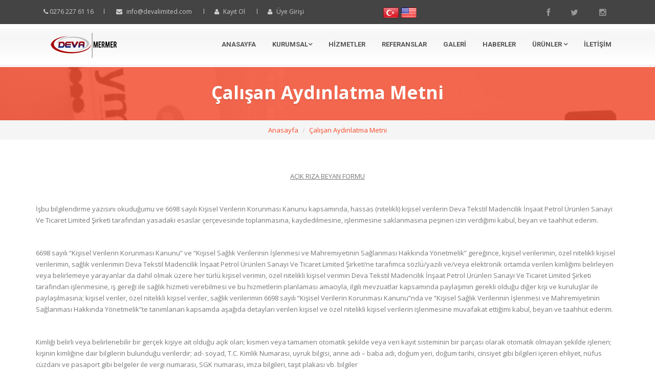

--- FILE ---
content_type: text/html; charset=utf-8
request_url: http://www.devamermer.com/index.php?route=information/information&information_id=7
body_size: 6722
content:
<!DOCTYPE html>
<html dir="ltr" lang="tr">
<head>
<meta charset="UTF-8" />
<meta name="viewport" content="width=device-width, initial-scale=1.0">
<title>Çalışan Aydınlatma Metni</title>
<base href="http://www.devamermer.com/" />
<link href="http://www.devamermer.com/image/data/cart.png" rel="icon" />
<link href='http://fonts.googleapis.com/css?family=Open+Sans:400,300,300italic,400italic,600italic,600,700,700italic,800,800italic&subset=latin,latin-ext' rel='stylesheet' type='text/css'>
<link href='http://fonts.googleapis.com/css?family=Roboto:400,900,700italic,700,500italic,500,400italic,300italic,300,100italic,100,900italic&subset=latin,latin-ext' rel='stylesheet' type='text/css'>
<link href='http://fonts.googleapis.com/css?family=Pacifico' rel='stylesheet' type='text/css'>
<link href="tema/premium/css/bootstrap.css" rel="stylesheet">
<link href="tema/premium/css/style.css" rel="stylesheet">
<link href="tema/premium/css/responsive.css" rel="stylesheet">
<link href="tema/premium/css/layout-wide.css" rel="stylesheet">
<link href="tema/premium/css/skin-red.css" rel="stylesheet">

<!-- IE -->
<!-- HTML5 Shim and Respond.js IE8 support of HTML5 elements and media queries -->
<!-- WARNING: Respond.js doesn't work if you view the page via file:// -->
<!--[if lt IE 9]>
      <script src="tema/premium/js/html5shiv.js"></script>
      <script src="tema/premium/js/respond.min.js"></script>	   
    <![endif]-->
<!--[if lte IE 8]>
	<link href="tema/premium/css/ie8.css" rel="stylesheet">
	 <![endif]-->
</head>
<body class="off">
	<div class="wrapbox">
	<section class="toparea">
	
	<div class="container">
		<div class="row">
			<div class="col-md-8 top-text pull-left animated fadeInLeft">
				<i class="icon-phone"></i> 0276 227 61 16<span class="separator"></span>
				<i class="icon-envelope"></i> 
				<a href="mailto:info@devalimited.com">info@devalimited.com</a>
												<span class="separator"></span><i class="icon-user"></i> 
				<a href="http://www.devamermer.com/hesap-olustur"> Kayıt Ol</a>
				<span class="separator"></span><i class="icon-user"></i> 
				<a href="http://www.devamermer.com/giris"> Üye Girişi</a>
												
				
				<form action="http://www.devamermer.com/index.php?route=module/language" method="post" enctype="multipart/form-data">
  <div id="language">
        <img src="image/flags/tr.png" alt="Turkish" title="Turkish" onclick="$('input[name=\'language_code\']').attr('value', 'tr'); $(this).parent().parent().submit();" />
        <img src="image/flags/gb.png" alt="English" title="English" onclick="$('input[name=\'language_code\']').attr('value', 'en'); $(this).parent().parent().submit();" />
        <input type="hidden" name="language_code" value="" />
    <input type="hidden" name="redirect" value="http://www.devamermer.com/index.php?route=information/information&amp;information_id=7" />
  </div>
</form>
			
				
				
			</div>
			
			<div class="col-md-4 text-right animated fadeInRight">
			
				<div class="social-icons">
					<a class="icon icon-facebook" href="http://www.facebook.com/"></a>
					<a class="icon icon-twitter" href="http://www.twitter.com/"></a>
					<a class="icon icon-instagram" href="https://www.instagram.com/"></a>
				<!--	<a class="icon icon-skype" href="skype:?call"></a>
					<a class="icon icon-google-plus" href=""></a> -->
				</div>
			</div>
		</div>
	</div>
	</section>
	
	<nav class="navbar navbar-fixed-top wowmenu" role="navigation">
	<div class="container">
		<div class="navbar-header">
			<a class="navbar-brand logo-nav" href="http://www.devamermer.com/"><img src="http://www.devamermer.com/image/data/1111.png" alt="Tr-opencart.com Opencart Türkiye"></a>
		</div>
		<ul id="nav" class="nav navbar-nav pull-right">
			<li><a href="index.php">Anasayfa</a></li>
			<li class="dropdown">
			<a href="#" class="dropdown-toggle" data-toggle="dropdown">Kurumsal<i class="icon-angle-down"></i></a>
			<ul class="dropdown-menu" style="display: none;">
									<li><a href="http://www.devamermer.com/hakkimizda" title="Hakkımızda">Hakkımızda</a></li>
									<li><a href="http://www.devamermer.com/gizlilik-sozlesmesi" title="Aydınlatma Metni">Aydınlatma Metni</a></li>
									<li><a href="http://www.devamermer.com/sartlar-ve-kosullar" title="Açık Rıza Beyan Formu">Açık Rıza Beyan Formu</a></li>
									<li><a href="http://www.devamermer.com/index.php?route=information/information&amp;information_id=7" title="Çalışan Aydınlatma Metni">Çalışan Aydınlatma Metni</a></li>
							</ul>
			</li>
			<li><a href="http://www.devamermer.com/hizmetler">Hizmetler</a></li>	
			<li><a href="http://www.devamermer.com/referanslar">Referanslar</a></li>	
			<li><a href="http://www.devamermer.com/fotograf-galerisi">Galeri</a></li>	
			<li><a href="http://www.devamermer.com/haberler">Haberler</a></li>	
			<li class="dropdown"><a href="#" class="dropdown-toggle" data-toggle="dropdown">Ürünler <i class="icon-angle-down"></i></a>
				<ul class="dropdown-menu">
											<li><a href="http://www.devamermer.com/hadde-urunlerimiz" title="Ürünlerimiz">Ürünlerimiz</a>
												</li>
									</ul>
			</li>	
			<li><a href="http://www.devamermer.com/iletisim">İletişim</a></li>	
		</ul>		
	</div>	
	</nav><section class="pageheader-default text-center">
	<div class="semitransparentbg">
		<h1 class="animated fadeInLeftBig notransition">Çalışan Aydınlatma Metni</h1>		
	</div>
		<ol class="breadcrumb">
										<li><a href="http://www.devamermer.com/">Anasayfa</a></li>
										<li><a href="http://www.devamermer.com/index.php?route=information/information&amp;information_id=7">Çalışan Aydınlatma Metni</a></li>
									</ol>
</section>
<div class="wrapsemibox">
		<div class="semiboxshadow text-center">
			<img src="tema/premium/img/shp.png" class="img-responsive" alt="">
		</div>
		<!-- ABOUT
================================================== -->
		<section class="container">
		<div class="row">
			<p align="center"><strong><u>AÇIK RIZA BEYAN FORMU</u></strong></p>

<p>&nbsp;</p>

<p>İşbu bilgilendirme yazısını okuduğumu ve 6698 sayılı Kişisel Verilerin Korunması Kanunu kapsamında, hassas (nitelikli) kişisel verilerin <strong>Deva Tekstil Madencilik İnşaat Petrol Ürünleri Sanayi Ve Ticaret Limited Şirketi </strong>tarafından yasadaki esaslar çerçevesinde toplanmasına, kaydedilmesine, işlenmesine saklanmasına peşinen izin verdiğimi kabul, beyan ve taahhüt ederim.</p>

<p>&nbsp;</p>

<p>6698 sayılı “Kişisel Verilerin Korunması Kanunu” ve “Kişisel Sağlık Verilerinin İşlenmesi ve Mahremiyetinin Sağlanması Hakkında Yönetmelik” gereğince, kişisel verilerimin, özel nitelikli kişisel verilerimin, sağlık verilerimin <strong>Deva Tekstil Madencilik İnşaat Petrol Ürünleri Sanayi Ve Ticaret Limited Şirketi</strong>’ne tarafımca sözlü̈/yazılı ve/veya elektronik ortamda verilen kimliğimi belirleyen veya belirlemeye yarayanlar da dahil olmak üzere her türlü̈ kişisel verimin, özel nitelikli kişisel verimin <strong>Deva Tekstil Madencilik İnşaat Petrol Ürünleri Sanayi Ve Ticaret Limited Şirketi</strong> tarafından işlenmesine, iş gereği ile sağlık hizmeti verebilmesi ve bu hizmetlerin planlaması amacıyla, ilgili mevzuatlar kapsamında paylaşımın gerekli olduğu diğer kişi ve kuruluşlar ile paylaşılmasına; kişisel veriler, özel nitelikli kişisel veriler, sağlık verilerimin 6698 sayılı “Kişisel Verilerin Korunması Kanunu”nda ve “Kişisel Sağlık Verilerinin İşlenmesi ve Mahremiyetinin Sağlanması Hakkında Yönetmelik”te tanımlanan kapsamda aşağıda detayları verilen kişisel ve özel nitelikli kişisel verilerin işlenmesine muvafakat ettiğimi kabul, beyan ve taahhüt ederim.</p>

<p>&nbsp;</p>

<p>Kimliği belirli veya belirlenebilir bir gerçek kişiye ait olduğu açık olan; kısmen veya tamamen otomatik şekilde veya veri kayıt sisteminin bir parçası olarak otomatik olmayan şekilde işlenen; kişinin kimliğine dair bilgilerin bulunduğu verilerdir; ad- soyad, T.C. Kimlik Numarası, uyruk bilgisi, anne adı – baba adı, doğum yeri, doğum tarihi, cinsiyet gibi bilgileri içeren ehliyet, nüfus cüzdanı ve pasaport gibi belgeler ile vergi numarası, SGK numarası, imza bilgileri, taşıt plakası vb. bilgiler</p>

<p>&nbsp;</p>

<p>Kimliği belirli veya belirlenebilir bir gerçek kişiye ait olduğu açık olan; kısmen veya tamamen otomatik şekilde veya veri kayıt sisteminin bir parçası olarak otomatik olmayan şekilde işlenen; telefon numarası, adres, e-mail adresi, faks numarası, IP adresi gibi bilgiler</p>

<p>&nbsp;</p>

<p>Kimliği belirli veya belirlenebilir bir gerçek kişiye ait olduğu açık olan; kısmen veya tamamen otomatik şekilde veya veri kayıt sisteminin bir parçası olarak otomatik olmayan şekilde işlenen; fiziksel mekâna girişte, fiziksel mekanın içerisinde kalış sırasında alınan kayıtlar ve belgelere ilişkin kişisel veriler; kamera kayıtları, parmak izi kayıtları ve güvenlik noktasında alınan kayıtlar</p>

<p>&nbsp;</p>

<p>Kimliği belirli veya belirlenebilir bir gerçek kişiye ait olduğu açık olan; fotoğraf ve kamera kayıtları (Fiziksel Mekân Güvenlik Bilgisi kapsamında giren kayıtlar hariç), kişisel veri içeren belgelerin kopyası niteliğindeki belgelerde yer alan veriler</p>

<p>&nbsp;</p>

<p>Kimliği belirli veya belirlenebilir bir gerçek kişiye ait olduğu açık olan; kısmen veya tamamen otomatik şekilde veya kayıt sisteminin bir parçası olarak otomatik olmayan şekilde işlenen; Kişisel Verilerin Korunması Kanunu’ nun 6. Maddesinde belirtilen veriler (örn. Kan grubu da dâhil sağlık verileri, biyometrik veriler vb.)</p>

<p>&nbsp;</p>

<p>Kimliği belirli veya belirlenebilir bir gerçek kişiye ait olduğu açık olan; kısmen veya tamamen otomatik şekilde veya veri kayıt sisteminin bir parçası olarak otomatik olmayan şekilde işlenen; <strong>Deva Tekstil Madencilik İnşaat Petrol Ürünleri Sanayi Ve Ticaret Limited Şirketi</strong>’ ne yöneltilmiş olan her türlü̈ talep veya şikâyetin alınması ve değerlendirilmesine ilişkin kişisel veriler</p>

<p>&nbsp;</p>

<p><strong>Deva Tekstil Madencilik İnşaat Petrol Ürünleri Sanayi Ve Ticaret Limited Şirketi</strong> Kişisel Verilerin Korunması ve İşlenmesi Hakkında web sitesinde bulunan bilgilendirme metnini ve haklarımı okudum ve kabul ediyorum.</p>

<p>&nbsp;</p>

<p>İşbu form <strong>2(iki)</strong> suret olarak imzalanmış olup, imzalı suretler taraflarca muhafaza edilecektir.</p>

<p>&nbsp;</p>

<p><strong><u>Kişisel verilerinizin işlenmesine yönelik tercihinizi belirtiniz</u></strong><strong>. </strong></p>

<p>&nbsp;</p>

<p>&nbsp;</p>

<p><strong>RIZAM VARDIR. &nbsp;&nbsp;&nbsp;&nbsp;&nbsp;&nbsp;&nbsp;&nbsp;&nbsp;&nbsp;&nbsp;&nbsp;&nbsp;&nbsp;&nbsp;&nbsp;&nbsp;&nbsp;&nbsp;&nbsp;&nbsp;&nbsp;&nbsp;&nbsp;&nbsp;&nbsp;&nbsp;&nbsp;&nbsp;&nbsp;&nbsp;&nbsp;&nbsp;&nbsp;&nbsp;&nbsp;&nbsp;&nbsp;&nbsp;&nbsp;&nbsp;&nbsp;&nbsp;&nbsp;&nbsp;&nbsp;&nbsp;&nbsp;&nbsp;&nbsp;&nbsp;&nbsp;&nbsp;&nbsp;&nbsp;&nbsp;&nbsp;&nbsp;&nbsp;&nbsp;&nbsp;&nbsp;&nbsp;&nbsp;&nbsp;&nbsp;&nbsp;&nbsp;&nbsp;&nbsp;&nbsp;&nbsp;&nbsp;&nbsp;&nbsp;&nbsp;&nbsp;&nbsp;&nbsp;&nbsp;&nbsp;&nbsp;&nbsp;&nbsp;&nbsp;&nbsp;&nbsp; RIZAM YOKTUR. </strong></p>

<p>Ad Soyad&nbsp;&nbsp;&nbsp;&nbsp;&nbsp;&nbsp;&nbsp;&nbsp;&nbsp;&nbsp;&nbsp;&nbsp;&nbsp;&nbsp;&nbsp;&nbsp;&nbsp;&nbsp;&nbsp;&nbsp;&nbsp;&nbsp;&nbsp;&nbsp;&nbsp;&nbsp;&nbsp;&nbsp;&nbsp;&nbsp;&nbsp;&nbsp;&nbsp;&nbsp;&nbsp;&nbsp;&nbsp;&nbsp;&nbsp;&nbsp;&nbsp;&nbsp;&nbsp;&nbsp;&nbsp;&nbsp;&nbsp;&nbsp;&nbsp;&nbsp;&nbsp;&nbsp;&nbsp;&nbsp;&nbsp;&nbsp;&nbsp;&nbsp;&nbsp;&nbsp;&nbsp;&nbsp;&nbsp;&nbsp;&nbsp;&nbsp;&nbsp;&nbsp;&nbsp;&nbsp;&nbsp;&nbsp;&nbsp;&nbsp;&nbsp;&nbsp;&nbsp;&nbsp;&nbsp;&nbsp;&nbsp;&nbsp;&nbsp;&nbsp;&nbsp;&nbsp;&nbsp;&nbsp;&nbsp;&nbsp;&nbsp;&nbsp;&nbsp;&nbsp;&nbsp;&nbsp;&nbsp;&nbsp;&nbsp;&nbsp;&nbsp;&nbsp;&nbsp; Ad Soyad</p>

<p>Tarih&nbsp;&nbsp;&nbsp;&nbsp;&nbsp;&nbsp;&nbsp;&nbsp;&nbsp;&nbsp;&nbsp;&nbsp;&nbsp;&nbsp;&nbsp;&nbsp;&nbsp;&nbsp;&nbsp;&nbsp;&nbsp;&nbsp;&nbsp;&nbsp;&nbsp;&nbsp;&nbsp;&nbsp;&nbsp;&nbsp;&nbsp;&nbsp;&nbsp;&nbsp;&nbsp;&nbsp;&nbsp;&nbsp;&nbsp;&nbsp;&nbsp;&nbsp;&nbsp;&nbsp;&nbsp;&nbsp;&nbsp;&nbsp;&nbsp;&nbsp;&nbsp;&nbsp;&nbsp;&nbsp;&nbsp;&nbsp;&nbsp;&nbsp;&nbsp;&nbsp;&nbsp;&nbsp;&nbsp;&nbsp;&nbsp;&nbsp;&nbsp;&nbsp;&nbsp;&nbsp;&nbsp;&nbsp;&nbsp;&nbsp;&nbsp;&nbsp;&nbsp;&nbsp;&nbsp;&nbsp;&nbsp;&nbsp;&nbsp;&nbsp;&nbsp;&nbsp;&nbsp;&nbsp;&nbsp;&nbsp;&nbsp;&nbsp;&nbsp;&nbsp;&nbsp;&nbsp;&nbsp;&nbsp;&nbsp;&nbsp;&nbsp;&nbsp;&nbsp;&nbsp;&nbsp;&nbsp;&nbsp;&nbsp;&nbsp;&nbsp;&nbsp;&nbsp;&nbsp; Tarih</p>

<p>&nbsp;</p>

<table border="0" cellpadding="0" cellspacing="0" style="width:876px;" width="876">
	<tbody>
		<tr>
			<td style="width:324px;height:17px;">
			<p>Kimlik Verisi</p>

			<p>&nbsp;</p>
			</td>
			<td style="width:552px;height:17px;">
			<p>Ad, soyadı, doğum tarihi, doğduğu ülke, doğduğu şehir, cinsiyet, medeni durumu, TC kimlik kartı bilgileri (TCKN, seri no, cüzdan no, baba adı, anne adı, doğum yeri, il, ilçe, mahalle, cilt no, aile sıra no, sıra no, hane no, sayfa no, kayıt no, verildiği yer, veriliş nedeni, veriliş tarihi, önceki soyadı), nüfus cüzdanı sureti, gerektiğinde pasaport bilgileri</p>
			</td>
		</tr>
		<tr>
			<td style="width:324px;height:17px;">
			<p>İletişim Verisi</p>
			</td>
			<td style="width:552px;height:17px;">
			<p>Telefon numarası, açık adres bilgisi, e-posta adresi, Şirket içi iletişim bilgileri (dahili telefon numarası, kurumsal e-posta adresi)</p>
			</td>
		</tr>
		<tr>
			<td style="width:324px;height:17px;">
			<p>Finansal Veri</p>
			</td>
			<td style="width:552px;height:17px;">
			<p>Finansal ve maaş detayları, bordrolar, prim hak edişleri, prim tutarları, icra takip dosyalarına ilişkin dosya ve borç bilgileri, banka hesap cüzdanı, asgari geçim indirimi bilgisi, özel sağlık sigortası tutarı</p>
			</td>
		</tr>
		<tr>
			<td style="width:324px;height:17px;">
			<p>Özel Nitelikli Kişisel Veri</p>
			</td>
			<td style="width:552px;height:17px;">
			<p>Eski hükümlü olma durumu/sabıka kaydı, sakatlık durumu/tanımı/yüzdesi, dini, sağlık verisi, kan grubu, özel sağlık sigortası poliçesi, sağlık raporları, işbaşı sağlık raporu, akciğer grafisi, işitme testi, göz testi, işyeri hekiminin imzalattığı işe giriş ve periyodik muayene formları, hamilelik durumu, hamilelik raporu, sağlık ve doğum izni bilgileri</p>
			</td>
		</tr>
		<tr>
			<td style="width:324px;height:17px;">
			<p>Eğitim Verisi</p>
			</td>
			<td style="width:552px;height:17px;">
			<p>Öğrenim durumu, sertifika ve diploma bilgileri, eğitim ve beceriler, CV, aldığı kurslar</p>
			</td>
		</tr>
		<tr>
			<td style="width:324px;height:17px;">
			<p>Görsel ve İşitsel Veri</p>
			</td>
			<td style="width:552px;height:17px;">
			<p>Gerçek kişiye ait fotoğraf,</p>
			</td>
		</tr>
		<tr>
			<td style="width:324px;height:17px;">
			<p>Çalışan Performans ve Kariyer Gelişim Verisi</p>
			</td>
			<td style="width:552px;height:17px;">
			<p>Eğitim ve beceriler, hangi tarihte hangi eğitimi aldığı bilgisi, e-posta, imzalı katılım formu, müşteri ile görüşme kalite değerlendirme formu, aylık performansının değerlendirilmesi ve hedef gerçekleştirme durumu, aktivite bilgileri</p>
			</td>
		</tr>
		<tr>
			<td style="width:324px;height:17px;">
			<p>Aile ve Yakını Verisi</p>
			</td>
			<td style="width:552px;height:17px;">
			<p>Evlilik cüzdanı; eş ve çocuklarının adı, soyadı, T.C. Kimlik Numarası cinsiyeti, doğum tarihi, boyu, kilosu, görevi, telefon numarası; yakınlarının adı, soyadı ve telefon numarası</p>
			</td>
		</tr>
		<tr>
			<td style="width:324px;height:17px;">
			<p>Çalışma Verisi</p>
			</td>
			<td style="width:552px;height:17px;">
			<p>Sicil no, pozisyon adı, departmanı ve birimi, unvanı, son işe giriş tarihi, işe giriş çıkış tarihleri, sigorta giriş/emeklilik, tahsis no, sosyal güvenlik no, vergi dairesi no, esnek saatlerde çalışma durumu, seyahat durumu, emekli sandığı, emekli sandığı giriş tarihi, emekli sandığı sicil no, bağkur giriş tarihi, bağkur sicil no, muhasebe kodu, çalışma gün sayısı, çalıştığı projeler, aylık toplam mesai bilgisi, kıdem tazminatı baz tarih, kıdem tazminatı ilave gün,</p>
			</td>
		</tr>
		<tr>
			<td style="width:324px;height:70px;">
			<p>İzin Verisi</p>
			</td>
			<td style="width:552px;height:70px;">
			<p>İzin kıdem baz tarihi, izin kıdem ilave gün, izin grubu, çıkış/dönüş tarihi, gün, izne çıkış nedeni</p>
			</td>
		</tr>
		<tr>
			<td style="width:324px;height:246px;">
			<p>Diğer</p>
			</td>
			<td style="width:552px;height:246px;">
			<p>Askerlik tecili, ehliyet sureti, araç plakası, araç ruhsatı sureti, araç km bilgisi, ehliyet sureti, araç yakıt bilgisi, trafik cezası sorgulama sonucu,özel sandık adı, özel sandık giriş tarihi, özel sandık sicil no, boy, kilo, şehit yakını olma durumu, stajyer durumu, çalışan günlük aktivite verileri</p>
			</td>
		</tr>
	</tbody>
</table>

<p>&nbsp;</p>

<p>&nbsp;&nbsp;&nbsp;&nbsp;&nbsp;&nbsp;&nbsp;&nbsp;&nbsp;&nbsp;&nbsp;&nbsp;&nbsp;&nbsp;&nbsp;&nbsp;&nbsp;&nbsp;&nbsp;&nbsp;&nbsp;&nbsp;&nbsp;&nbsp;&nbsp;&nbsp;&nbsp;&nbsp;&nbsp;&nbsp;&nbsp;&nbsp;&nbsp;&nbsp;&nbsp;&nbsp;&nbsp;&nbsp;&nbsp;&nbsp;&nbsp;&nbsp;&nbsp;&nbsp;&nbsp;&nbsp;&nbsp;&nbsp;&nbsp;&nbsp;&nbsp;&nbsp;&nbsp;&nbsp;&nbsp;&nbsp;&nbsp;&nbsp;&nbsp;&nbsp;&nbsp;&nbsp;&nbsp;&nbsp;&nbsp;&nbsp;&nbsp;&nbsp;&nbsp;&nbsp;&nbsp;&nbsp;&nbsp;&nbsp;&nbsp;&nbsp;&nbsp;&nbsp;&nbsp;&nbsp;&nbsp;&nbsp;&nbsp;&nbsp;&nbsp;&nbsp;&nbsp;&nbsp;&nbsp;&nbsp;&nbsp;&nbsp;&nbsp;&nbsp;&nbsp;&nbsp;&nbsp;&nbsp;&nbsp;&nbsp;&nbsp;&nbsp;&nbsp;&nbsp;&nbsp;&nbsp;&nbsp;&nbsp;&nbsp;&nbsp;&nbsp;&nbsp;&nbsp;&nbsp;&nbsp;&nbsp;&nbsp;&nbsp;&nbsp;&nbsp;&nbsp;&nbsp;&nbsp;&nbsp;&nbsp;&nbsp;&nbsp;&nbsp;&nbsp;&nbsp;&nbsp;&nbsp;&nbsp;&nbsp;&nbsp;&nbsp;&nbsp;&nbsp;&nbsp;&nbsp;&nbsp;&nbsp;&nbsp;&nbsp;&nbsp;&nbsp;&nbsp;&nbsp;&nbsp;&nbsp;&nbsp;&nbsp;&nbsp;&nbsp;&nbsp;&nbsp;&nbsp;&nbsp;&nbsp;&nbsp;&nbsp;&nbsp;&nbsp;&nbsp;&nbsp;&nbsp;&nbsp;&nbsp;&nbsp;&nbsp;&nbsp;&nbsp;&nbsp;&nbsp;&nbsp;&nbsp;&nbsp;&nbsp;&nbsp;&nbsp;&nbsp;&nbsp;&nbsp;&nbsp;&nbsp;&nbsp;&nbsp;&nbsp;&nbsp;&nbsp;&nbsp;&nbsp;&nbsp;&nbsp;&nbsp;&nbsp;&nbsp;&nbsp;&nbsp;&nbsp;&nbsp;&nbsp;&nbsp; Ad Soyad, Tarih, İmza</p>
		</div>
		</section>
		

	</div>
	<section>
	<div class="footer">
		<div class="container animated fadeInUpNow notransition">
			<div class="row">
				<div class="col-md-4">
					<h1 class="footerbrand">DEVA MERMER</h1>
					<p>
											</p>
					
				</div>
				<div class="col-md-4">
					<h1 class="title"><span class="colortext">N</span>eredeyiz</h1>
					<div class="footermap">
						<p>
							<strong>Adres: </strong> Durak Mah. Gün Sazak Cad: No:26 64100 - UŞAK / MERKEZ						</p>
						<p>
							<strong>Telefon: </strong> 0276 227 61 16						</p>
						<p>
							<strong>Fax: </strong> 0276 227 43 15						</p>
						<p>
							<strong>E-posta: </strong> info@devalimited.com						</p>
						<ul class="social-icons list-soc">
							<li><a href="http://www.facebook.com/"><i class="icon-facebook"></i></a></li>
							<li><a href="http://www.twitter.com/"><i class="icon-twitter"></i></a></li>
							<li><a href="https://www.instagram.com/"><i class="icon-instagram"></i></a></li>
							<li><a href="https://plus.google.com/"><i class="icon-google-plus"></i></a></li>
							<li><a href="skype:?call"><i class="icon-skype"></i></a></li>
						</ul>
					</div>
				</div>								
			
				<div class="col-md-3">
					<h1 class="title"><span class="colortext">E</span>-bülten <span class="font100">Aboneliği</span></h1>
					<div class="done">
						
					</div>
  
      <div id="frm_subscribe">
  <form name="subscribe" id="subscribe"   >
  
   
   <input class="col-md-6" type="hidden" name="subscribe_name" value="adsoyad" placeholder="Name">
							<input class="col-md-12" type="text" name="subscribe_email" id="subscribe_email" placeholder="E-mail">
							
							<a onclick="email_subscribe()" class="btn">Kayıt Ol</a>
							<div id="subscribe_result"></div>
      <tr>
     <td align="left">
       
     </td>
   </tr>
   <tr>
    
   </tr>
  </form>
  </div>
    </div>
  <div class="bottom">&nbsp;</div>
<script language="javascript">
		
function email_subscribe(){
	$.ajax({
			type: 'post',
			url: 'index.php?route=module/newslettersubscribe/subscribe',
			dataType: 'html',
            data:$("#subscribe").serialize(),
			success: function (html) {
				eval(html);
			}}); 
}
function email_unsubscribe(){
	$.ajax({
			type: 'post',
			url: 'index.php?route=module/newslettersubscribe/unsubscribe',
			dataType: 'html',
            data:$("#subscribe").serialize(),
			success: function (html) {
				eval(html);
			}}); 
}
      
$('.fancybox_sub').fancybox({
	width: 180,
	height: 180,
	autoDimensions: false
});
</script>
</div>
			</div>
		</div>
		<p id="back-top">
		<a href="#top"><span></span></a>
	</p>
	<div class="copyright">
		<div class="container">
			<div class="row">
				<div class="col-md-4">
					<p class="pull-left">
					</p>
				</div>
				<div class="col-md-8">
					<ul class="footermenu pull-right">
						<li>Hosting & Tasarım <a href="http://www.teknoakbilisim.com" title="Uşak Web Tasarım">Teknoak Bilişim Ltd. Şti.</a></li>
						
					</ul>
				</div>
			</div>
		</div>
	</div>
	</div>
	
	</section>
<script src="tema/premium/js/jquery.js"></script>
<script src="tema/premium/js/bootstrap.js"></script>
<script src="tema/premium/js/plugins.js"></script>
<script src="tema/premium/js/common.js"></script>
<script>
	/* ---------------------------------------------------------------------- */
	/*	Carousel
	/* ---------------------------------------------------------------------- */
	$(window).load(function(){			
		$('#carousel-projects').carouFredSel({
		responsive: true,
		items       : {
        width       : 200,
        height      : 295,
        visible     : {
            min         : 1,
            max         : 4
        }
    },
		width: '200px',
		height: '295px',
		auto: true,
		circular	: true,
		infinite	: false,
		prev : {
			button		: "#car_prev",
			key			: "left",
				},
		next : {
			button		: "#car_next",
			key			: "right",
					},
		swipe: {
			onMouse: true,
			onTouch: true
			},
		scroll: {
        easing: "",
        duration: 1200
    }
	});
		});
</script>
<script>
	//CALL TESTIMONIAL ROTATOR
	$( function() {
		/*
		- how to call the plugin:
		$( selector ).cbpQTRotator( [options] );
		- options:
		{
			// default transition speed (ms)
			speed : 700,
			// default transition easing
			easing : 'ease',
			// rotator interval (ms)
			interval : 8000
		}
		- destroy:
		$( selector ).cbpQTRotator( 'destroy' );
		*/
		$( '#cbp-qtrotator' ).cbpQTRotator();
	} );
</script>
<script>
	//CALL PRETTY PHOTO
	$(document).ready(function(){
		$("a[data-gal^='prettyPhoto']").prettyPhoto({social_tools:'', animation_speed: 'normal' , theme: 'dark_rounded'});
	});
</script>
<script>
	//MASONRY
	$(document).ready(function(){
	var $container = $('#content');
	  $container.imagesLoaded( function(){
		$container.isotope({
		filter: '*',	
		animationOptions: {
		 duration: 750,
		 easing: 'linear',
		 queue: false,	 
	   }
	});
	});
	$('#filter a').click(function (event) {
		$('a.selected').removeClass('selected');
		var $this = $(this);
		$this.addClass('selected');
		var selector = $this.attr('data-filter');
		$container.isotope({
			 filter: selector
		});
		return false;
	});
	});
</script>
<script>
//ROLL ON HOVER
	$(function() {
	$(".roll").css("opacity","0");
	$(".roll").hover(function () {
	$(this).stop().animate({
	opacity: .8
	}, "slow");
	},
	function () {
	$(this).stop().animate({
	opacity: 0
	}, "slow");
	});
	});
</script>

<script>
$('#myTab a').click(function (e) {
	e.preventDefault()
	$(this).tab('show')
	})
</script>

</div>
</body></html>

--- FILE ---
content_type: text/css
request_url: http://www.devamermer.com/tema/premium/css/responsive.css
body_size: 1351
content:
/* Targetting Webkit browsers only. FF will show the dropdown arrow with so much padding. */
@media screen and (-webkit-min-device-pixel-ratio:0) {
	select .tinynav {
		padding-right:18px
	}
}
@media(max-width:1200px) {
h3.landingpage {line-height: 25px;font-size: 18px;}
h1.landingpage {margin-left:10px;margin-top: 0px;font-size: 40px;line-height: 50px;}
}
@media screen and (min-width:600px) and (max-width:1200px) {
	#c-slide .slide1-1 {
		margin-top:-15px;
	}
	#c-slide .item {
		height:auto;
		padding:30px 0px 90px;
		height:390px;
		text-align:center;
	}
	.carouselText1 {margin-top: 20px;}
	.slide1-3{top:100px;}
	.slide1-2{right:150px;}
	
}

.boxportfolio4{width:22%}


@media(max-width:992px) {
.boxportfolio1, .boxportfolio2, .boxportfolio3, .boxportfolio4 {width:auto;}
.bgarea-semitransparent {
text-align: center;
}
.landingpage-button {text-align: center;display: inline-block;}
.pageheader-default {margin-top: 130px;}
h1.landingpage {margin-left:10px;font-size: 28px;line-height: 25px;}
h3.landingpage {line-height: 25px;font-size: 18px;}
	iframe {
		max-width:100%;
	}
	#nav {
		display:none;
	}
	.toparea {
		position:absolute;
		top:0;
		width:100%;
		z-index:1;
	}
	.toparea .social-icons {
		display:none;
	}
	body {
		color:#000;
	}
	.boxcontainer h1 a, .boxcontainer p{font-size:10px;}
}
@media screen and (min-width:600px) and (max-width:992px) {
	#c-slide {
		margin-top:127px;
	}
	.tinynav {
			margin-bottom:0;
		float:right;
		font-weight:500;
		height:40px;
		padding:3px;
		margin-top:0px;
		-webkit-border-radius:4px;
		-moz-border-radius:4px;
		border-radius:4px;
		-webkit-box-shadow:0 3px 0 #ccc,0 -1px #fff inset;
		-moz-box-shadow:0 3px 0 #ccc,0 -1px #fff inset;
		box-shadow:0 3px 0 #ccc,0 -1px #fff inset;
		background:#f54828;
		color:#fff;
		font-size:14px;
		border:none;
		outline:none;
		display:inline;
		-webkit-appearance:none;
		-moz-appearance:none;
		appearance:none;
		cursor:pointer;
		-webkit-padding-start:20px;
		-webkit-border-radius:0px;
		-moz-border-radius:0px;
		border-radius:0px;
	}
	.footer h1 {
		margin-top:20px;
	}
	.navbar {
		padding-left:15px;
		padding-right:15px;
	}
	#c-slide .item {
		height:auto;
		padding:30px 0px 90px;
		min-height:380px;
		text-align:center;
	}
}
@media screen and (min-width:601px) and (max-width:767px) {
	.tinynav {
		margin-top:-40px;
	}
}
@media screen and (max-width:600px) {
.landingpage-button strong {margin-left: 0;font-size: 14px;}
.landingpage-button i {display:none;}
.landingpage-button {width: 180px;text-align: center;display: inline-block;}
.landingpage-button span {width: 0;margin-left: 0;top: 0;}
	.footer {
		background:#222;
	}
	.home-portfolio .carousel-indicators {
		bottom: 20px;
	}
		.notransition {
		-o-transition-property:none !important;
		-moz-transition-property:none !important;
		-ms-transition-property:none !important;
		-webkit-transition-property:none !important;
		transition-property:none !important;
		/*CSS transforms*/
		-o-transform:none !important;
		-moz-transform:none !important;
		-ms-transform:none !important;
		-webkit-transform:none !important;
		transform:none !important;
		/*CSS animations*/
		-webkit-animation:none !important;
		-moz-animation:none !important;
		-o-animation:none !important;
		-ms-animation:none !important;
		animation:none !important;
		opacity:1!important;
	}
	html {
		opacity:1!important;
	}
	.tinynav {
		position:absolute;
		top:0;
		width:100%;
		clear:both;
		float:none;
		margin-top:0;
		margin-bottom:0;
		font-weight:500;
		height:40px;
		padding:3px;
		margin:0;
		-webkit-box-shadow:0 3px 0 #ccc,0 -1px #fff inset;
		-moz-box-shadow:0 3px 0 #ccc,0 -1px #fff inset;
		box-shadow:0 3px 0 #ccc,0 -1px #fff inset;
		background:#f54828;
		color:#fff;
		font-size:14px;
		border:none;
		outline:none;
		display:block;
		-webkit-appearance:none;
		-moz-appearance:none;
		appearance:none;
		cursor:pointer;
		-webkit-padding-start:20px;
		-webkit-border-radius:0px;
		-moz-border-radius:0px;
		border-radius:0px;
	}
	.navbar>.container .navbar-brand {
		margin-top:50px;
	}
	.navbar .container {
		padding-left:0px;
	}
	.navbar-fixed-top {
		position:absolute;
	}
	.navbar-fixed-top {
		top:0;
	}
	#c-slide {
		margin-top:130px !Important;
	}
	.container>.navbar-header,.container>.navbar-collapse {
		padding-left:15px;
		margin-bottom:0px;
	}
	.toparea {
		display:none;
	}
	.carousel-control.left,.carousel-control.right {
	}
	.slide1-1 {
		margin-top:-120px;
	}
	.slide1-2 {
		right:80px;
		top:20px;
	}
	.slide1-3 {
		top:80px;
	}
	.carousel p {
		line-height:20px;
	}
	#back-top {
		display:none !important;
	}
	.intro-note p {
		padding-left:0;
		padding-right:0;
	}
	.toparea .social-icons {
		display:none;
	}
	#c-slide .item {
		height:auto;
		padding:30px 0px 90px;
		min-height:380px;
		text-align:center;
	}
	#c-slide {
		margin-top:176px;
	}
	#c-slide iframe {
		max-width:85%;
		margin-bottom:20px;
	}
	.carouselvshadow {
		display:none;
	}
	.footer h1 {
		margin-top:20px;
	}
	.copyright ul.footermenu {
		margin-top:0px;
		float:none !Important;
	}
	.copyright p {
		float:none!Important;
	}
	.cbp-qtrotator blockquote footer {
		margin-bottom: 30px;
	}
}

--- FILE ---
content_type: text/css
request_url: http://www.devamermer.com/tema/premium/css/layout-wide.css
body_size: 187
content:
.semiboxshadow {
display: none;}
.wrapsemibox {
max-width: 100%;
box-shadow: none;
border-bottom: 0;
padding-top:40px;
}
.projectdetail .carousel-inner>.item>img, .projectdetail .carousel-inner>.item>a>img {
display: block;
max-width: 100%;
height: auto;
line-height: 1;
width: 100%;
}


--- FILE ---
content_type: text/javascript
request_url: http://www.devamermer.com/tema/premium/js/common.js
body_size: 2493
content:
//----MENU---//
$('.navbar .dropdown').hover(function() {
	$(this).addClass('extra-nav-class').find('.dropdown-menu').first().stop(true, true).delay(50).slideDown();
}, function() {
	var na = $(this)
	na.find('.dropdown-menu').first().stop(true, true).delay(100).slideUp('fast', function(){ na.removeClass('extra-nav-class') })
});

//MENU RESPONSIVE
 $(document).ready(function(){
$("#nav").tinyNav({
  active: 'selected', // String: Set the "active" class
  header: 'MENU +', // String: Specify text for "header" and show header instead of the active item
  label: '' // String: Sets the <label> text for the <select> (if not set, no label will be added)
});
});

function addToCart(product_id, quantity) {
	quantity = typeof(quantity) != 'undefined' ? quantity : 1;

	$.ajax({
		url: 'index.php?route=checkout/cart/add',
		type: 'post',
		data: 'product_id=' + product_id + '&quantity=' + quantity,
		dataType: 'json',
		success: function(json) {
			$('.success, .warning, .attention, .information, .error').remove();
			
			if (json['redirect']) {
				location = json['redirect'];
			}
			
			if (json['success']) {
				$('#notification').html('<div class="alert alert-success alert-dismissable">' + json['success'] + '<button type="button" class="close" data-dismiss="alert" aria-hidden="true">×</button></div>');
				
				$('.success').fadeIn('slow');
				
				$('#cart').load('index.php?route=module/cart #cart > *');
				
				$('html, body').animate({ scrollTop: 0 }, 'slow'); 
			}	
		}
	});
}
function addToWishList(product_id) {
	$.ajax({
		url: 'index.php?route=account/wishlist/add',
		type: 'post',
		data: 'product_id=' + product_id,
		dataType: 'json',
		success: function(json) {
			$('.success, .warning, .attention, .information').remove();
						
			if (json['success']) {
				$('#notification').html('<div class="alert alert-success alert-dismissable">' + json['success'] + '<button type="button" class="close" data-dismiss="alert" aria-hidden="true">×</button></div>');
				
				$('.success').fadeIn('slow');
				
				$('#wishlist-total').html(json['total']);
				
				$('html, body').animate({ scrollTop: 0 }, 'slow');
			}	
		}
	});
}

function addToCompare(product_id) { 
	$.ajax({
		url: 'index.php?route=product/compare/add',
		type: 'post',
		data: 'product_id=' + product_id,
		dataType: 'json',
		success: function(json) {
			$('.success, .warning, .attention, .information').remove();
						
			if (json['success']) {
				$('#notification').html('<div class="success" style="display: none;">' + json['success'] + '<img src="catalog/view/theme/default/image/close.png" alt="" class="close" /></div>');
				
				$('.success').fadeIn('slow');
				
				$('#compare-total').html(json['total']);
				
				$('html, body').animate({ scrollTop: 0 }, 'slow'); 
			}	
		}
	});
}
 

//----HEADER---//
jQuery(window).scroll(function () {
  if (jQuery(document).scrollTop() == 0) {
    jQuery('.wowmenu').removeClass('tiny');
  } else {
    jQuery('.wowmenu').addClass('tiny');
  }
});


//----FOOTER TESTIMONIAL---//  
jQuery(document).ready(function ($) {
$('.textItem').quovolver();
  });


//////CONTACT FORM VALIDATION
jQuery(document).ready(function ($) {
	
	//if submit button is clicked
	$('#submit').click(function () {		
		
		//Get the data from all the fields
		var name = $('input[name=name]');
		var email = $('input[name=email]');
		var regx = /^([a-z0-9_\-\.])+\@([a-z0-9_\-\.])+\.([a-z]{2,4})$/i;
		var comment = $('textarea[name=comment]');
		var returnError = false;
		
		//Simple validation to make sure user entered something
		//Add your own error checking here with JS, but also do some error checking with PHP.
		//If error found, add hightlight class to the text field
		if (name.val()=='') {
			name.addClass('error');
			returnError = true;
		} else name.removeClass('error');
		
		if (email.val()=='') {
			email.addClass('error');
			returnError = true;
		} else email.removeClass('error');		
		
		if(!regx.test(email.val())){
          email.addClass('error');
          returnError = true;
		} else email.removeClass('error');
		
		
		if (comment.val()=='') {
			comment.addClass('error');
			returnError = true;
		} else comment.removeClass('error');
		
		// Highlight all error fields, then quit.
		if(returnError == true){
			return false;	
		}
		
		//organize the data
		
		var data = 'name=' + name.val() + '&email=' + email.val() + '&comment='  + encodeURIComponent(comment.val());

		//disabled all the text fields
		$('.text').attr('disabled','true');
		
		//show the loading sign
		$('.loading').show();
		
		//start the ajax
		$.ajax({
			//this is the php file that processes the data and sends email
			url: "contact.php",	
			
			//GET method is used
			type: "GET",

			//pass the data			
			data: data,		
			
			//Do not cache the page
			cache: false,
			
			//success
			success: function (html) {				
				//if contact.php returned 1/true (send mail success)
				if (html==1) {
				
					//show the success message
					$('.done').fadeIn('slow');
					
					$(".form").find('input[type=text], textarea').val("");
					
				//if contact.php returned 0/false (send mail failed)
				} else alert('Sorry, unexpected error. Please try again later.');				
			}		
		});
		
		//cancel the submit button default behaviours
		return false;
	});	
});	
  


  
  
//----TO TOP---//
jQuery(document).ready(function($){
	// hide #back-top first
	$("#back-top").hide();	
	// fade in #back-top
	$(function () {
		$(window).scroll(function () {
			if ($(this).scrollTop() > 600) {
				$('#back-top').fadeIn();
			} else {
				$('#back-top').fadeOut();
			}
		});
		// scroll body to 0px on click
		$('#back-top a').click(function () {
			$('body,html').animate({
				scrollTop: 0
			}, 800);
			return false;
		});
	});
});



	//YUMMI LOADER
	var $body = $('body');
	$(window).load(function() {
		$body.toggleClass('on off');
		$('#trigger').click(function() {
			$body.toggleClass('on off');
			setTimeout(function() {
				$body.toggleClass('on off');
			}, 2000)
		});
	}); 
	
	  
//////----Placeholder for IE---////////
$(function() {
    // Invoke the plugin
    $('input, textarea').placeholder();
  });

//----ANIMATIONS---//
jQuery(document).ready(function($){

jQuery('.animated').appear();

    jQuery(document.body).on('appear', '.fade', function() {
        jQuery(this).each(function(){ jQuery(this).addClass('anim-fade') });
    });
    jQuery(document.body).on('appear', '.slidea', function() {
        jQuery(this).each(function(){ jQuery(this).addClass('anim-slide') });
    });
    jQuery(document.body).on('appear', '.hatch', function() {
        jQuery(this).each(function(){ jQuery(this).addClass('anim-hatch') });
    });
    jQuery(document.body).on('appear', '.entrance', function() {
        jQuery(this).each(function(){ jQuery(this).addClass('anim-entrance') });
    });
	jQuery(document.body).on('appear', '.fadeInUpNow', function() {
        jQuery(this).each(function(){ jQuery(this).addClass('fadeInUp') });
    });
	jQuery(document.body).on('appear', '.fadeInDownNow', function() {
        jQuery(this).each(function(){ jQuery(this).addClass('fadeInDown') });
    });
	jQuery(document.body).on('appear', '.fadeInLeftNow', function() {
        jQuery(this).each(function(){ jQuery(this).addClass('fadeInLeft') });
    });
	jQuery(document.body).on('appear', '.fadeInRightNow', function() {
        jQuery(this).each(function(){ jQuery(this).addClass('fadeInRight') });
    });
	
	
	jQuery(document.body).on('appear', '.fadeInUpBigNow', function() {
    jQuery(this).each(function(){ jQuery(this).addClass('fadeInUpBig') });
    });
	jQuery(document.body).on('appear', '.fadeInDownBigNow', function() {
        jQuery(this).each(function(){ jQuery(this).addClass('fadeInDownBig') });
    });
	jQuery(document.body).on('appear', '.fadeInLeftBigNow', function() {
        jQuery(this).each(function(){ jQuery(this).addClass('fadeInLeftBig') });
    });
	jQuery(document.body).on('appear', '.fadeInRightBigNow', function() {
        jQuery(this).each(function(){ jQuery(this).addClass('fadeInRightBig') });
    });
	
	jQuery(document.body).on('appear', '.fadeInNow', function() {
        jQuery(this).each(function(){ jQuery(this).addClass('fadeIn') });
    });
	jQuery(document.body).on('appear', '.flashNow', function() {
        jQuery(this).each(function(){ jQuery(this).addClass('flash') });
    });
	jQuery(document.body).on('appear', '.shakeNow', function() {
        jQuery(this).each(function(){ jQuery(this).addClass('shake') });
    });
	jQuery(document.body).on('appear', '.bounceNow', function() {
        jQuery(this).each(function(){ jQuery(this).addClass('bounce') });
    });
	jQuery(document.body).on('appear', '.tadaNow', function() {
        jQuery(this).each(function(){ jQuery(this).addClass('tada') });
    });
	jQuery(document.body).on('appear', '.swingNow', function() {
        jQuery(this).each(function(){ jQuery(this).addClass('swing') });
    });
});